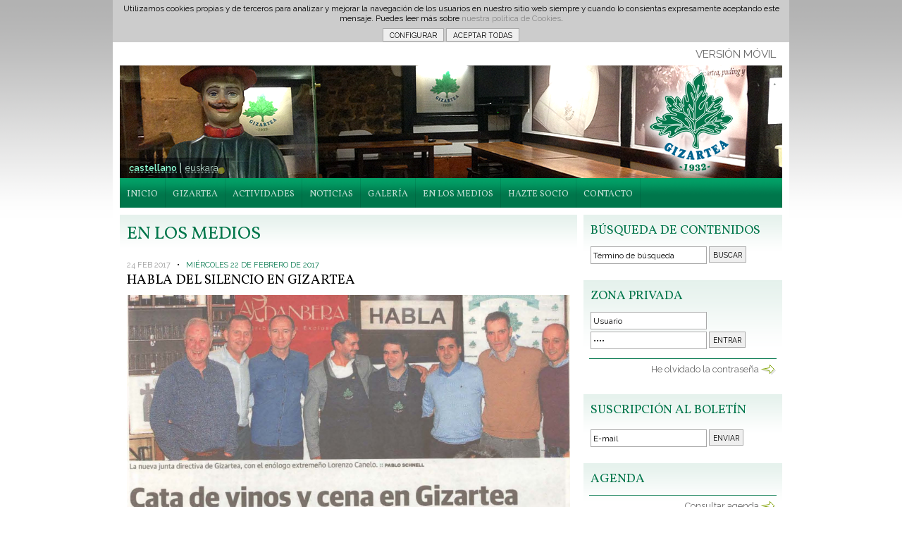

--- FILE ---
content_type: text/html; charset=UTF-8
request_url: https://gizartea.org/nodo.php?ID=1788
body_size: 39283
content:



<!DOCTYPE html PUBLIC "-//W3C//DTD XHTML 1.0 Transitional//EN" "http://www.w3.org/TR/xhtml1/DTD/xhtml1-transitional.dtd">
<html xmlns="http://www.w3.org/1999/xhtml" xml:lang="es" lang="es">
<head>

    <title>SOCIEDAD GIZARTEA: EN LOS MEDIOS</title>

    <meta http-equiv="Content-Type" content="application/xhtml+xml; charset=iso-8859-15" />
    <meta name="Keywords" content="GIZARTEA, Sociedad Gastron�mica, Elkarte Gastronomikoa" />
    <meta name="revisit-after" content="5 Days" />
    <meta name="revisit" content="5 days" />
    <meta name="robot" content="Index,Follow" />
    <meta name="robots" content="All" />

    <!-- METAS FACEBOOK -->
    
    <meta content="https://www.gizartea.org/cms_web/foto_din/documentos/Habla-del-Silencio-en-Gizartea.jpg" property="og:image" />

    <!--

    -->

    <!-- CSS -->
    <!-- ADAPTARSE -->
            	    		<link rel="stylesheet" href="css/pantalla.css" type="text/css" media="screen" />
    	                <link rel="stylesheet" href="css/cookies.css" type="text/css" media="screen" />
    <link rel="stylesheet" href="css/imprimir.css" type="text/css" media="print" />
    <meta name="viewport" content="width=device-width">
    <!--[if lt IE 9]>
    <link rel="stylesheet" type="text/css" media="all" href="css/explorer.css"/>
    <![endif]-->


    <!-- FUENTES -->
    <link href='https://fonts.googleapis.com/css?family=Gabriela|Raleway:400,100,200,300,500,600,700,900|Vollkorn:400italic,700italic,400,700' rel='stylesheet' type='text/css'>

    <!-- FAVICON -->
    <link rel="shortcut icon" href="favicon.ico">

</head>



<body>

	<script type="text/javascript" src="scripts/jquery-1.8.2.min.js"></script>
<script type="text/javascript">

    // Se ejecuta cuando DOM esta cargado
    $(document).ready(function () {	

        // MENU MOVIL DESPLEGABLE
        $('.boton_desplegable').click(
            // MOUSE OVER
            function () {
                // ENTRA
                //$('.ocultable').slideDown(500);
                $('.ocultable').slideToggle(500);
            }
        );

        // MENU PRINCIPAL
        $('.navegacion li').hover(
            // MOUSE OVER
            function () {
                // ENTRA
                //$('div', this).fadeIn(500);
                //$('ul', this).fadeIn(500);
                //$('ul', this).slideToggle(500); // Hace lo contrario de lo que est�: Si no est� visible (display:none) hace slideDown para mostrarlo; Si est� visible hace slideUp para ocultarlo;
                $('div', this).stop(true).slideDown(500);
                $('ul', this).stop(true).slideDown(500);
            }, 
            // MOUSE OUT
            function () {
                // SALE
                //$('div', this).fadeOut(200);
                //$('ul', this).fadeOut(200);
                $('div', this).stop(true).slideUp(20);
                $('ul', this).stop(true).slideUp(20);
            }
        );


        // CALENDARIO AGENDA
        $('#agenda_item').hover(
            // MOUSE OVER
            function () {
                // ENTRA
                $('#cuerpoagenda', this).stop(true).slideDown(500);
                $('#cuerpoagenda_expandido', this).stop(true).slideDown(500);
            }, 
            // MOUSE OUT
            function () {
                // SALE
                $('#cuerpoagenda', this).stop(true).slideUp(100);
                $('#cuerpoagenda_expandido', this).stop(true).slideUp(100);
            }
        );


        // LISTA DE COMENTARIOS
        //$('#total_comentarios').click(
        $('p.vercomentarios').click(
            // MOUSE OVER
            function () {
                // ENTRA
                $('#comentarios').slideToggle(500);
            }, 
            // MOUSE OUT
            function () {
                // SALE
                $('#comentarios').slideToggle(200);
            }
        );


		// NAVEGACION ENTRE FOTOS DE LA MISMA GALERIA
				// FIN NAVEGACION ENTRE FOTOS DE LA MISMA GALERIA


        // Mostrar MENSAJE ocultar BOTON de formulario CONTACTO
        $(".boton_contacto").click(function(event){
            $(".boton_contacto").hide();
            $(".mensaje_procesando").show();	
        });


        // SESSION ACEPTA TODAS COOKIES
        $("#aceptar_todas_cookies").click(function(e) {
            var id = e.target.id;
            if (id != 'enlace_cookie') {
                var expires = new Date();
                expires.setTime(expires.getTime() + 31536000000);
                document.cookie = "acepta_cookies_gizartea=todas; expires=" + expires.toUTCString(); + "; path=/";
                $('#cookies').slideUp(500);
                location.reload();
            }
        });

        // CONFIGURACION COOKIES

        // HACER VISIBLE DETALLE
        $('#configurar_cookies').click(
            function() {
                document.cookie = "_ga=; domain=.gizartea.org; expires=Thu, 01 Jan 1970 00:00:00 UTC; path=/;";
                document.cookie = "_gat=; domain=.gizartea.org; expires=Thu, 01 Jan 1970 00:00:00 UTC; path=/;";
                document.cookie = "_gid=; domain=.gizartea.org; expires=Thu, 01 Jan 1970 00:00:00 UTC; path=/;";
                document.cookie = "_fbp=; domain=.gizartea.org; expires=Thu, 01 Jan 1970 00:00:00 UTC; path=/;";

                document.cookie = "VISITOR_INFO1_LIVE=; domain=.youtube.com; expires=Thu, 01 Jan 1970 00:00:00 UTC; path=/;";
                document.cookie = "YSC=; domain=.youtube.com; expires=Thu, 01 Jan 1970 00:00:00 UTC; path=/;";

                document.cookie = "CONSENT=; domain=.google.com; expires=Thu, 01 Jan 1970 00:00:00 UTC; path=/;";
                document.cookie = "NID=; domain=.google.com; expires=Thu, 01 Jan 1970 00:00:00 UTC; path=/;";
                document.cookie = "1P_JAR=; domain=.google.com; expires=Thu, 01 Jan 1970 00:00:00 UTC; path=/;";
                document.cookie = "ANID=; domain=.google.com; expires=Thu, 01 Jan 1970 00:00:00 UTC; path=/;";
                document.cookie = "DV=; domain=www.google.com; expires=Thu, 01 Jan 1970 00:00:00 UTC; path=/;";

                $('#fondo_conf_cookies').fadeToggle(200);
                $('body').toggleClass('fijo');
            }
        );

        // HACER VISIBLE INFO NECESARIAS
        $('#mas_info_necesarias').click(
            function() {
                $('#info_basicas').fadeToggle(200);
            }
        );

        // HACER VISIBLE INFO ANALITICAS
        $('#mas_info_analiticas').click(
            function() {
                $('#info_analiticas').fadeToggle(200);
            }
        );

        // HACER VISIBLE INFO PUBLICIDAD
        $('#mas_info_publicidad').click(
            function() {
                $('#info_publicidad').fadeToggle(200);
            }
        );

        $("#aceptar_selecc_cookies").click(function() {

            var expires = new Date();
            expires.setTime(expires.getTime() + 31536000000);

            var valor_op_analitica = $('#op_analitica').prop('checked');
            var valor_op_publicidad = $('#op_publicidad').prop('checked');

            if (valor_op_analitica == true || valor_op_publicidad == true) {

                var valor_cookie = 'acepta_cookies_gizartea=todas; expires=';

                if (valor_op_analitica == true && valor_op_publicidad == false) {
                    valor_cookie = 'acepta_cookies_gizartea=analitica; expires=';
                }

                if (valor_op_analitica == false && valor_op_publicidad == true) {
                    valor_cookie = 'acepta_cookies_gizartea=publicidad; expires=';
                }

                document.cookie = "_ga=; domain=.gizartea.org; expires=Thu, 01 Jan 1970 00:00:00 UTC; path=/;";
                document.cookie = "_gat=; domain=.gizartea.org; expires=Thu, 01 Jan 1970 00:00:00 UTC; path=/;";
                document.cookie = "_gid=; domain=.gizartea.org; expires=Thu, 01 Jan 1970 00:00:00 UTC; path=/;";
                document.cookie = "_fbp=; domain=.gizartea.org; expires=Thu, 01 Jan 1970 00:00:00 UTC; path=/;";

                document.cookie = "VISITOR_INFO1_LIVE=; domain=.youtube.com; expires=Thu, 01 Jan 1970 00:00:00 UTC; path=/;";
                document.cookie = "YSC=; domain=.youtube.com; expires=Thu, 01 Jan 1970 00:00:00 UTC; path=/;";

                document.cookie = "CONSENT=; domain=.google.com; expires=Thu, 01 Jan 1970 00:00:00 UTC; path=/;";
                document.cookie = "NID=; domain=.google.com; expires=Thu, 01 Jan 1970 00:00:00 UTC; path=/;";
                document.cookie = "1P_JAR=; domain=.google.com; expires=Thu, 01 Jan 1970 00:00:00 UTC; path=/;";
                document.cookie = "ANID=; domain=.google.com; expires=Thu, 01 Jan 1970 00:00:00 UTC; path=/;";
                document.cookie = "DV=; domain=www.google.com; expires=Thu, 01 Jan 1970 00:00:00 UTC; path=/;";

                document.cookie = valor_cookie + expires.toUTCString(); + "; path=/";

            } else {

                document.cookie = "acepta_cookies_gizartea=basicas; expires=" + expires.toUTCString(); + "; path=/";

            }

            $('#cookies').slideUp(500);
            $('#fondo_conf_cookies').fadeToggle(200);
            $('body').removeClass('fijo');
            location.reload();

        });
	
    });

</script>


<script type="text/javascript">

    // Se ejecuta cuando DOM esta cargado
    $(document).ready(function () {	

        // SELECCION TIPO-NODO (en BUSQUEDA GENERAL)
        
    });

</script>


<script type="text/javascript"> 

	<!--
	var ventana_flotante

	function AbrirVentana(theURL,winName,features) { //v2.0
		ventana_flotante = window.open(theURL,winName,features);
	}

	function mostrar_capa() { 
		var i,p,v,obj,args=mostrar_capa.arguments;
		for (i=0; i<(args.length-2); i+=3) 
		with (document) if (getElementById && ((obj=getElementById(args[i]))!=null)) { v=args[i+2];
		if (obj.style) { obj=obj.style; v=(v=='show')?'visible':(v=='hide')?'hidden':v; }
		obj.visibility=v; }
	}

	function salir() {  
		ventana_flotante = window.open('cms_web/kudeatu/desconectarsin.php','administrar','scrollbars=no,resizable=no,width=1,height=1');
        ventana_flotante.close();
	}
	//-->

</script>


<div id="fb-root"></div>
<script>(function(d, s, id) {
  var js, fjs = d.getElementsByTagName(s)[0];
  if (d.getElementById(id)) return;
  js = d.createElement(s); js.id = id;
  js.src = "//connect.facebook.net/es_ES/all.js#xfbml=1";
  fjs.parentNode.insertBefore(js, fjs);
}(document, 'script', 'facebook-jssdk'));</script>
	<!-- PRINCIPAL -->
	<div id="principal">

		<!-- VENTANA CONF COOKIES -->
<!-- VENTANA CONFIGURACION COOKIES --> 
<div id="fondo_conf_cookies">
		
	<div id="conf_cookies">

		<div id="cont_conf_cookies">

			<p class="titu_conf">CONFIGURACI&Oacute;N DE COOKIES</p>

						<form id="formconfcookies" name="formconfcookies" method="post" action="" style="text-align:center;">

				<p class="texto_conf">Esta p&aacute;gina web utiliza cookies para ayudar a analizar el uso que hacen los usuarios del Sitio Web y optimizar su uso as&iacute; como cookies necesarias para el correcto funcionamiento del Sitio Web.</p>

				<hr>

				<!-- COOKIES NECESARIAS -->
				<p class="titu_conf texto_conf">Cookies necesarias</p>

				<p class="texto_conf">Se trata de cookies propias que al ser necesarias para el normal funcionamiento del Sitio Web siempre se almacenan.</p>

				<p id="mas_info_necesarias" class="texto_conf"><a href="javascript:void(0)"><strong>+ informaci&oacute;n</strong></a></p>

				<div id="info_basicas">

					<table class="tabla_info_cookie">
						<tr class="cabe_tabla_info_cookie">
							<td valign="top">Cookie</td>
							<td valign="top">Duraci&oacute;n</td>
							<td valign="top">Funci&oacute;n</td>
						</tr>
						<tr>
							<td valign="top">PHPSESSID</td>
							<td valign="top">sesi&oacute;n</td>
							<td valign="top">Tiene como funci&oacute;n almacenar temporalmente informaci&oacute;n necesaria, como el idioma o identificarte al loguearte en el &aacute;rea privada.</td>
						</tr>
						<tr>
							<td valign="top">acepta_cookies_gizartea</td>
							<td valign="top">1 a&ntilde;o</td>
							<td valign="top">Tiene como funci&oacute;n almacenar la aceptaci&oacute;n de las cookies, as&iacute; como recoger esta configuraci&oacute;n.</td>
						</tr>
					</table>

				</div>

				<fieldset>
					<input type="checkbox" name="op_basicas" id="op_basicas" checked readonly="readonly" onclick="javascript: return false;">
					<br />
					<label for="op_basicas" class="label_conf" style="font-size:80%">
	            	Acepto las cookies b&aacute;sicas (es necesario)	        		</label>
				</fieldset>

				<hr>

				<!-- COOKIES DE ANALITICA -->
				<p class="titu_conf texto_conf">Cookies de anal&iacute;tica</p>

				<p class="texto_conf">Utilizamos cookies de terceros para analizar el uso que haces de nuestro Sitio Web. La informaci&oacute;n se recoge de forma an&oacute;nima. Al no ser necesarias para el funcionamiento del Sitio Web puedes optar por no aceptarlas.</p>

				<p id="mas_info_analiticas" class="texto_conf"><a href="javascript:void(0)"><strong>+ informaci&oacute;n</strong></a></p>

				<div id="info_analiticas">

					<table class="tabla_info_cookie">
						<tr class="cabe_tabla_info_cookie">
							<td valign="top">Cookie</td>
							<td valign="top">Duraci&oacute;n</td>
							<td valign="top">Funci&oacute;n</td>
						</tr>
						<tr>
							<td valign="top">_ga</td>
							<td valign="top">2 a&ntilde;os</td>
							<td valign="top">Su funci&oacute;n es distinguir a los usuarios.</td>
						</tr>
						<tr>
							<td valign="top">_gat</td>
							<td valign="top">1 minuto</td>
							<td valign="top">Su funci&oacute;n es limitar el porcentaje de solicitudes.</td>
						</tr>
						<tr>
							<td valign="top">_gid</td>
							<td valign="top">24 horas</td>
							<td valign="top">Su funci&oacute;n es distinguir a los usuarios.</td>
						</tr>
					</table>

				</div>

				<fieldset>
					<input type="checkbox" name="op_analitica" id="op_analitica" checked>
					<br />
					<label for="op_analitica" class="label_conf" style="font-size:80%">
	        	   	Acepto las cookies de anal&iacute;tica	       			</label>
				</fieldset>

				<hr>

				<!-- COOKIES DE PUBILICIDAD -->
				<p class="titu_conf texto_conf">Cookies de publicidad</p>

				<p class="texto_conf">Utilizamos Google Maps para mostrar el mapa de ubicaci&oacute;n de Gizartea. La utilizaci&oacute;n de Google Maps genera diferentes cookies que se utilizan para mostrarte contenidos que puedan ser de tu inter&eacute;s.</p>

				<p id="mas_info_publicidad" class="texto_conf"><a href="javascript:void(0)"><strong>+ informaci&oacute;n</strong></a></p>

				<div id="info_publicidad">

					<table class="tabla_info_cookie">
						<tr class="cabe_tabla_info_cookie">
							<td valign="top">Cookie</td>
							<td valign="top">Duraci&oacute;n</td>
							<td valign="top">Funci&oacute;n</td>
						</tr>
						<tr>
							<td valign="top">CONSENT</td>
							<td valign="top">Permanente</td>
							<td valign="top">Su funci&oacute;n es recoger la aceptaci&oacute;n de cookies de Google.</td>
						</tr>
						<tr>
							<td valign="top">NID</td>
							<td valign="top">6 meses</td>
							<td valign="top">Su funci&oacute;n es recoger la visualizaci&oacute;n de los mapas.</td>
						</tr>
						<tr>
							<td valign="top">ANID</td>
							<td valign="top">1 a&ntilde;o</td>
							<td valign="top">Su funci&oacute;n es medir el rendimiento de la publicidad.</td>
						</tr>
						<tr>
							<td valign="top">1P_JAR</td>
							<td valign="top">15 d&iacute;as</td>
							<td valign="top">Su funci&oacute;n es seleccionar la publicidad a mostrar.</td>
						</tr>
						<tr>
							<td valign="top">DV</td>
							<td valign="top">24 horas</td>
							<td valign="top">Su funci&oacute;n es recoger informaci&oacute;n sobre la navegaci&oacute;n.</td>
						</tr>
					</table>

				</div>

				<fieldset>
					<input type="checkbox" name="op_publicidad" id="op_publicidad" checked>
					<br />
					<label for="op_publicidad" class="label_conf" style="font-size:80%">
            		Acepto las cookies de publicidad        			</label>
				</fieldset>
				
				<hr>

				<div id="los_botones_cookies_float">
					<input class="boton_cookies boton_redondeado_verde" type="reset" name="aceptar_selecc_cookies" id="aceptar_selecc_cookies" value="ACEPTAR SELECCI&Oacute;N" style="margin-bottom:20px"/>
				</div>

			</form>
							
			
		</div>

	</div>

</div>
<!-- FIN VENTANA CONFIGURACION COOKIES -->
         
		<div id="cookies">
		<!-- AVISO COOKIES -->

			Utilizamos cookies propias y de terceros para analizar y mejorar la navegación de los usuarios en nuestro sitio web siempre y cuando lo consientas expresamente aceptando este mensaje. Puedes leer más sobre <a href='nodo.php?ID=2376' id='enlace_cookie'>nuestra política de Cookies</a>.
            <form id="formcookies" name="formcookies" method="post" action="">

				<input class="boton_cookies boton_redondeado" type="reset" name="configurar_cookies" id="configurar_cookies" value=" CONFIGURAR " />
				<input class="boton_cookies boton_redondeado_verde" type="reset" name="aceptar_todas_cookies" id="aceptar_todas_cookies" value=" ACEPTAR TODAS " />

			</form>

		<!-- Fin AVISO COOKIES -->
		</div> 

		<div class="clear"></div>
		 

		<div id="ayuda">
		<!-- AYUDA -->

			<ul>
				<li><a href="#aindice" accesskey="a">Ir al &iacute;ndice principal de contenidos</a></li>
				<li><a href="#asubindice" accesskey="b">Ir al sub&iacute;ndice de contenidos</a></li>
				<li><a href="#acontenido" accesskey="e">Ir a los contenidos</a></li>
			</ul>

		<!-- Fin AYUDA -->
		</div>
		<!-- VER COMPLETA -->
		<div id="vercompleta">

			<p><a href="ver_completa.php">VERSIÓN COMPLETA</a></p>

		</div>
		<!-- FIN VER COMPLETA -->

		<!-- VER MOVIL -->
		<div id="vermovil">

			<p><a href="ver_movil.php">VERSIÓN MÓVIL</a></p>

		</div>
		<!-- FIN VER MOVIL -->

		<!-- CABECERA --> 
		<div id="cabecera">

			<a href="https://www.gizartea.org/index.php?lang=1"><img src="images/logo_cabecera.png" alt="GIZARTEA" name="logo_cabecera" id="logo_cabecera" title="GIZARTEA: Ir al inicio" /></a>

			<h1 class="invisible">SOCIEDAD GIZARTEA</h1>

						<!-- IDIOMAS -->
			<ul id="idiomas">
				<li class="idioma_elegido"><a href="?lang=1&ID=1788" lang="es"><abbr title="castellano">castellano</abbr></a></li>
				<li class="idioma_ultimo"><a href="?lang=2&ID=1788" lang="eu"><abbr title="euskara">euskara</abbr></a></li>
				<!--<li class="idioma_ultimo"><a href="rss_es.php" title="Really Simple Syndication"><img src="images/icono_RSS.png" alt="Really Simple Syndication" />RSS</a></li>-->
			</ul>
			<!-- FIN IDIOMAS -->
			
						

			<a name="aindice" id="aindice"></a>


			<!-- MENU PRINCIPAL -->
			<h2 class="invisible">&Iacute;ndice general:</h2>

			
			
				
				<!-- MENU/SUBMENUS MONITOR -->
				<ul id="menu" class="navegacion">

																	<li><a href="http://www.gizartea.org/index.php?lang=1" target="_self">INICIO</a>
																				</li>
																	<li><a href="nodo.php?ID=13" target="_self">GIZARTEA</a>
																					<div id="flecha_menu"></div>
							<ul id="submenu">
																	                    				<li><a href="nodo.php?ID=13" target="_self">HISTORIA</a></li>
																	                    				<li><a href="nodo.php?ID=199" target="_self">LA SOCIEDAD</a></li>
																	                    				<li><a href="nodo.php?ID=19" target="_self">HIMNO</a></li>
																	                    				<li><a href="nodo.php?ID=207" target="_self">NUESTRA BODEGA</a></li>
																	                    				<li><a href="nodo.php?ID=110" target="_self">JUNTA DIRECTIVA</a></li>
																	                    				<li><a href="nodo.php?ID=73" target="_self">LOCALIZACIÓN</a></li>
															</ul>
													</li>
																	<li><a href="nodo.php?ID=215" target="_self">ACTIVIDADES</a>
																					<div id="flecha_menu"></div>
							<ul id="submenu">
																	                    				<li><a href="nodo.php?ID=215" target="_self">TAMBORRADA 20 DE ENERO</a></li>
																	                    				<li><a href="nodo.php?ID=183" target="_self">CAMPEONATO DE MUS</a></li>
																	                    				<li><a href="nodo.php?ID=181" target="_self">CATAS DE VINO</a></li>
																	                    				<li><a href="nodo.php?ID=211" target="_self">BARRIKOTE EN GIZARTEA</a></li>
																	                    				<li><a href="http://www.gizartea.org/nodo.php?ID=654" target="_self">NOCHE DE LA CERVEZA</a></li>
																	                    				<li><a href="nodo.php?ID=213" target="_self">ALUBIADA DÍA SAN MARTÍN</a></li>
															</ul>
													</li>
																	<li><a href="contenidos.php?tipo=2" target="_self">NOTICIAS</a>
																				</li>
																	<li><a href="contenidos.php?tipo=6" target="_self">GALERÍA</a>
																				</li>
																	<li><a href="contenidos.php?tipo=3&amp;Tipodedocumento=7" target="_self">EN LOS MEDIOS</a>
																				</li>
																	<li><a href="nodo.php?ID=142" target="_self">HAZTE SOCIO</a>
																				</li>
																	<li><a href="contacto.php" target="_self">CONTACTO</a>
																				</li>
					
				</ul>
				<!-- FIN MENU/SUBMENUS MONITOR -->

				<!-- MENU/SUBMENUS MOVIL -->
				<div id="capa_menu_movil">

					<!-- MENU MOVIL -->
					<ul id="menu_movil">

																																<a href="http://www.gizartea.org/index.php?lang=1#el_contenido2"  target="_self">
							<li class="ocultable">INICIO</li>
							</a>
																										<a href="nodo.php?ID=13#el_contenido2"  target="_self">
							<li class="ocultable">GIZARTEA</li>
							</a>
																										<a href="nodo.php?ID=215#el_contenido2"  target="_self">
							<li class="ocultable">ACTIVIDADES</li>
							</a>
																										<a href="contenidos.php?tipo=2#el_contenido2"  target="_self">
							<li class="ocultable">NOTICIAS</li>
							</a>
																										<a href="contenidos.php?tipo=6#el_contenido2"  target="_self">
							<li class="ocultable">GALERÍA</li>
							</a>
																										<a href="contenidos.php?tipo=3&amp;Tipodedocumento=7#el_contenido2"  target="_self">
							<li class="ocultable">EN LOS MEDIOS</li>
							</a>
																										<a href="nodo.php?ID=142#el_contenido2"  target="_self">
							<li class="ocultable">HAZTE SOCIO</li>
							</a>
																										<a href="contacto.php#el_contenido2"  target="_self">
							<li class="ocultable">CONTACTO</li>
							</a>
												
						<!-- SUBMENU MOVIL -->
												
							
							
						
							
							
						
							
							
						
							
							
						
							
							
						
							
							
						
							
							
						
							
							
												<!-- FIN SUBMENU MOVIL -->

						<!-- BOTON MENU DESPLEGABLE -->
						<a href="javascript:;" title="Mostrar/Ocultar menú"><li class="boton_desplegable"> <span class="invisible">MOSTRAR/OCULTAR MENÚ</span></li></a>
						<!-- FIN BOTON MENU DESPLEGABLE -->

					</ul>
					<!-- FIN MENU MOVIL -->

				</div>
				<!-- FIN MENU/SUBMENUS MOVIL -->

			 
			<!--FIN MENU PRINCIPAL-->

		</div>
		<!-- CABECERA --> 

		<div class="clear"></div>
		<!-- CONTENIDO -->
		<div id="contenido">

			<!-- INDICE -->
			<div id="indice">

				<h2 class="invisible">ÍNDICE</h2>

				<!-- BUSQUEDA DE CONTENIDOS -->
				<div id="indice_item">

					<h3>BÚSQUEDA DE CONTENIDOS</h3>

					<form name="indice_buscador" id="indice_buscador" method="get" action="contenidos.php">
					<fieldset>

						<legend class="invisible">Introduce un t&eacute;rmino de b&uacute;squeda y pulsa &quot;BUSCAR&quot;:</legend>

						<label for="quetermino"><span class="invisible">Término de búsqueda</span>
						<input id="quetermino" name="quetermino" type="text" value="Término de búsqueda" onclick="if (this.value == 'Término de búsqueda') { this.value = ''; }" onBlur="if(this.value == '') { this.value = 'Término de búsqueda'; }" title="Término de búsqueda" />
						</label>

						<input type="hidden" name="lang" id="lang" value="1" />
						<input type="hidden" name="sibuscar" id="sibuscar" value="si" />

						<label for="buscar">
						<input class="form_boton" name="buscar" type="submit" id="buscar" value="BUSCAR" title="BUSCAR" alt="BUSCAR" />
						</label>

					</fieldset>
					</form>

				</div>
				<!-- FIN BUSQUEDA DE CONTENIDOS -->

				<!-- ZONA PRIVADA -->
								<div id="indice_item">

					<h3>ZONA PRIVADA</h3>

					<form name="zona_privada" id="zona_privada" method="post" action="acciones/conectar.php">
					<fieldset>

						<legend class="invisible">Introduce tus datos de usuario y pulsa &quot;ENTRAR&quot;:</legend>

						<label for="usuario"><span class="invisible">Usuario</span>
						<input id="usuario" name="usuario" type="text" value="Usuario" onClick="if (this.value == 'Usuario') { this.value = ''; }" onBlur="if(this.value == '') { this.value = 'Usuario'; }" title="Usuario" />
						</label>

						<label for="password"><span class="invisible">Contraseña</span>
						<input id="password" name="password" type="password" value="1111" onClick="if (this.value == '1111') { this.value = ''; }" onBlur="if(this.value == '') { this.value = '1111'; }" title="Contraseña" />
						</label>

						<input name="site" id="site" type="hidden" value="1" />
						<input name="lang" id="lang" type="hidden" value="1" />
						<input name="privado" type="hidden" id="privado" value="1" />

						<label for="entrar">
						<input class="form_boton" name="entrar" type="submit" id="entrar" value="ENTRAR" title="ENTRAR" alt="ENTRAR" />
						</label>

						
						
					</fieldset>
					</form>

					<!-- PIE AGENDA -->
					<div id="pieagenda">

						<div id="pieagendauno"></div>

						<div id="pieagendados"><a class="vertodo flecha_enlace" href="recuperar_password.php?lang=1">He olvidado la contraseña</a></div>

						<div id="pieagendatres"></div>

					</div>
					<!-- FIN PIE AGENDA -->

				</div>
				
								<!-- FIN ZONA PRIVADA -->

				<!-- SUSCRIPCION AL BOLETIN -->
				<div id="indice_item" class="suscripcion_item">

					<h3>SUSCRIPCIÓN AL BOLETÍN</h3>

					<form name="boletin" id="boletin" method="post" action="acciones/recogersuscripcion.php">
					<fieldset>

						<legend class="invisible">Introduce tu e-mail y pulsa &quot;ENVIAR&quot;:</legend>

																		
						<div class="clear5"></div>

						<label for="email"><span class="invisible">E-mail</span>
						<input id="email" name="email" type="text" value="E-mail" onClick="if (this.value == 'E-mail') { this.value = ''; }" onBlur="if(this.value == '') { this.value = 'E-mail'; }" title="E-mail" />
						</label>

						<input type="hidden" name="lang" id="lang" value="1">
						<input type="hidden" name="site" id="site" value="1" />
						<input type="hidden" name="suscripcion" id="suscripcion" value="suscripcion" />
												<input type="hidden" name="url" id="url" value="/nodo.php?ID=1788" />

						<label for="enviaremail">
						<input class="form_boton" name="enviaremail" type="submit" id="enviaremail" value="ENVIAR" title="ENVIAR" alt="ENVIAR" />
						</label>

					</fieldset>
					</form>

				</div>
				<!-- FIN SUSCRIPCION AL BOLETIN -->

                				<!-- AGENDA -->
				<div id="agenda_item">

					<h3>AGENDA</h3>

					
					<!-- CUERPO AGENDA -->
					<div id="cuerpoagenda">

						<div id="cuerpoagendauno">&nbsp;</div>

						<div id="cuerpoagendados">

							<table border="0" cellspacing="0" cellpadding="0" summary="AGENDA">
							<caption class="invisible">Calendario</caption>
								<tr>
									<td id="agendatras"><a href="?lang=1&ID=1788&mescalen=12&anocalen=2025" title="Ver agenda de DICIEMBRE"><<<span class="invisible"> Anterior</span></a></td>
									<td id="mes1" colspan="5"><a href="contenidos.php?lang=1&tipo=4&dia=--&mes=01&ano=2026&diacalen=--&mescalen=01&anocalen=2026" title="ENERO 2026">Enero</a></td>
									<td id="agendadelante"><a href="?lang=1&ID=1788&mescalen=2&anocalen=2026" title="Ver agenda de FEBRERO"><span class="invisible">Siguiente </span>>></a></td>
								</tr>
								<tr>
									<th>L</th>
									<th>M</th>
									<th>X</th>
									<th>J</th>
									<th>V</th>
									<th>S</th>
									<th>D</th>
								</tr>
								<tr>

									
										 
											<td class="dia">&nbsp;</td>
										
										
										 

																				
									
										 
											<td class="dia">&nbsp;</td>
										
										
										 

																				
									
										 
											<td class="dia">&nbsp;</td>
										
										
										 

																				
									
										
										
											
																							<td class="dia">1</td>
											
											
											
										 

																				
									
										
										
											
																							<td class="dia">2</td>
											
											
											
										 

																				
									
										
										
											
																							<td class="dia">3</td>
											
											
											
										 

																				
									
										
										
											
																							<td class="diafestivo">4</td>
											
											
											
																				</tr><tr>
										 

																				
									
										
										
											
																							<td class="dia">5</td>
											
											
											
										 

																				
									
										
										
											
																							<td class="dia">6</td>
											
											
											
										 

																				
									
										
										
											
																							<td class="dia">7</td>
											
											
											
										 

																				
									
										
										
											
																							<td class="dia">8</td>
											
											
											
										 

																				
									
										
										
											
																							<td class="dia">9</td>
											
											
											
										 

																				
									
										
										
											
																							<td class="dia">10</td>
											
											
											
										 

																				
									
										
										
											
																							<td class="diafestivo">11</td>
											
											
											
																				</tr><tr>
										 

																				
									
										
										
											
																							<td class="dia">12</td>
											
											
											
										 

																				
									
										
										
											
																							<td class="dia">13</td>
											
											
											
										 

																				
									
										
										
											
																							<td class="dia">14</td>
											
											
											
										 

																				
									
										
										
											
																							<td class="dia">15</td>
											
											
											
										 

																				
									
										
										
											
																							<td class="dia">16</td>
											
											
											
										 

																				
									
										
										
											
																							<td class="dia">17</td>
											
											
											
										 

																				
									
										
										
											
																							<td class="diafestivo">18</td>
											
											
											
																				</tr><tr>
										 

																				
									
										
										
											
																							<td class="dia">19</td>
											
											
											
										 

																				
									
										
										
											
																							<td class="dia">20</td>
											
											
											
										 

																				
									
										
										
											
																							<td class="dia">21</td>
											
											
											
										 

																				
									
										
										
											
																							<td class="dia">22</td>
											
											
											
										 

																				
									
										
										
											
																							<td class="dia">23</td>
											
											
											
										 

																				
									
										
										
											
																							<td class="dia">24</td>
											
											
											
										 

																				
									
										
										
											
																							<td class="diafestivo">25</td>
											
											
											
																				</tr><tr>
										 

																				
									
										
										
											
																							<td class="dia">26</td>
											
											
											
										 

																				
									
										
										
											
																							<td class="dia">27</td>
											
											
											
										 

																				
									
										
										
											
																							<td class="dia">28</td>
											
											
											
										 

																				
									
										
										
											
																							<td class="dia">29</td>
											
											
											
										 

																				
									
										
										
											
																							<td class="dia">30</td>
											
											
											
										 

																				
									
										
										
											
																							<td class="dia">31</td>
											
											
											
										 

																				
									
								</tr>
							</table>

						</div>

						<div id="cuerpoagendatres">&nbsp;</div>

					</div>
					<!-- FIN CUERPO AGENDA -->

					<!-- PIE AGENDA -->
					<div id="pieagenda">

						<div id="pieagendauno"></div>

						<div id="pieagendados"><a class="vertodo flecha_enlace" href="contenidos.php?lang=1&tipo=4">Consultar agenda</a></div>

						<div id="pieagendatres"></div>

					</div>
					<!-- FIN PIE AGENDA -->

				</div>
				<!-- FIN AGENDA -->

				
								<!-- BANNERS -->
				<div id="indice_item" class="banner_item">

					<h3 class="invisible">BANNERS</h3>

					
												
														<a href="http://www.gizartea.org/tamborrada/index.php?lang=1" title="Tamborrada (se abre en ventana nueva)" target="_nueva2">
							
							<img class="foto_banner" src="cms_web/foto_din/banners/image_1_1_1_1.jpg" alt="Tamborrada de Gizartea"/>

														</a>
							
						
					
												
														<a href="http://www.gizartea.org/nodo.php?ID=19 " title="Himno (se abre en ventana nueva)" target="_nueva2">
							
							<img class="foto_banner" src="cms_web/foto_din/banners/himno_1.jpg" alt=""/>

														</a>
							
						
					
				</div>
				<!-- FIN BANNERS -->
				
			</div>	
			<!-- INDICE -->
			<a name="el_contenido" id="el_contenido"></a>

			<!-- PAGINA -->
			<div id="pagina">

				<a name="el_contenido2" id="el_contenido2"></a>

				<h2 class="titulo_pagina">EN LOS MEDIOS</h2>

				
				
					<div class="item">

						

							<div class="entresaca_item">
																							<span class="fecha_item">24 FEB 2017</span>
																								&nbsp;&nbsp;<strong>&#8226;</strong>&nbsp;&nbsp;
																                                								<span class="categoria_item">MIÉRCOLES 22 DE FEBRERO DE 2017</span>
																													</div>

						
						                            							<h4 class="titu_item">HABLA DEL SILENCIO EN GIZARTEA</h4>
						                        
						
                        <div class="clear"></div>

						
												<div id="fotos">

							
								<img src="cms_web/foto_din/documentos/Habla-del-Silencio-en-Gizartea.jpg" alt="" name="producto" id="producto" class="foto_contenido"/>

								
							
							
						</div>
						
						<div id="descripcion_contenido">
													</div>

												<div id="documentacion">

                            							<h3 class="titu_apartado_ficha">DOCUMENTACIÓN</h3>

							<ul id="lista_documentos">
																<li class="enlace_doc"><a href="cms_web/doc_din/documentos/Habla-del-Silencio-en-Gizartea.pdf" target="_nueva">El Diario Vasco 24 de febrero (PDF)</a></li>
															</ul>

						</div>
						
					</div>

					
				
								<div id="volver_item">
					<a class="enlace_back" href="javascript:history.go(-1);" title="VOLVER">VOLVER</a>
				</div>
				
			</div>
			<!-- FIN PAGINA -->

			<div class="clear"></div>

		</div>
		<!-- FIN CONTENIDO -->

		<div class="clear"></div>

		<!-- PIE -->
		<div id="pie">

			<a href="index.php"><img src="images/logo_pie.png" alt="GIZARTEA" name="logo_pie" id="logo_pie" title="GIZARTEA: Ir al inicio" /></a>

			<ul class="menu_pie fondo_cuchara">
				<li><a href="nodo.php?ID=76">Aviso legal</a></li>
				<li><a href="nodo.php?ID=77">Política de privacidad</a></li>
				<li><a href="nodo.php?ID=2376">Cookies</a></li>
			</ul>

			<ul class="menu_pie fondo_cuchillo">
				<li><a href="contacto.php">Contacto</a></li>
				<li><a href="nodo.php?ID=73">Localización</a></li>
				<li>&nbsp;</li>
			</ul>

			<ul class="menu_pie fondo_tenedor">
				<li><a href="contenidos.php?tipo=2">Noticias</a></li>
                <li><a href="contenidos.php?tipo=6">Galería</a></li>
				<li><a href="contenidos.php?tipo=3">Docuteca</a></li>
			</ul>

		</div>	
		<!-- FIN PIE -->
        
        <div id="firma">
                <p><a href="http://www.typo90.es" target="_blank">WEB DESARROLLADA POR TYPO 90</a></p>
                
                </div>
	</div>
	<!-- FIN PRINCIPAL -->

</body>

</html>

--- FILE ---
content_type: text/css
request_url: https://gizartea.org/css/escritorio_enero2022.css
body_size: 36063
content:
/*.................................. BODY ...........................*/
body {
	font-size:80%;
	font-family:Raleway,"Trebuchet MS",Arial,Helvetica,sans-serif;
	padding:0;
	margin:0;
	color:#000000;
	/*background:#ffffff url(imagescss/fondo_body.png) no-repeat;
	background-position: center top;
    background-size: 100% auto;*/
	background:#ffffff url(imagescss/fondo_body_degradado.png) repeat-x top left;
	background-attachment:fixed;
}

body.fijo {
	overflow-y: hidden;
}

.sin_fondo {
    background:#ffffff;
}

#gutxi_barru {
	width:100%;
}

#gutxi_barru img {
	width:100%;
	z-index:1;
}

#gutxi_barru p {
	position:relative;
	top:44%;
	width:100%;
	text-align:center;
	padding:0;
	margin:0;
	font-family:Gabriela,serif;
	font-size:400%;
	font-weight:700;
	color:#fff;
	text-shadow: 3px 3px 8px #000;
	z-index:10;
}


/*.................................. CLASES ...........................*/
.invisible {
    display:none;
}

.clear {
    clear:both;
	margin:0;
	padding:0;
}

.clear5 {
    clear:both;
	margin:0;
	padding:0;
	height:5px;
}

.clear10 {
    clear:both;
	margin:0;
	padding:0;
	height:10px;
}

.clear15 {
    clear:both;
	margin:0;
	padding:0;
	height:15px;
}

.clear20 {
    clear:both;
	margin:0;
	padding:0;
	height:20px;
}

.sinpaddingdcha {
	padding-right:0;
}

.desactivado {
	font-size:90%;
	font-weight:800;
	color:red;
	width:auto;
}

h1, h2, h3, h4 {
	font-family: 'Vollkorn', serif;
}

h1, h2 {
    font-stretch:condensed;
    font-weight:400;
	/*text-shadow: 0 0 2px rgba(0,0,0,0.3);*/
}

h1 {
    margin:0;
	padding:0;
    font-size:190%
}

h2 {
    margin:0;
	padding:0;
    font-size:165%
}

h3 {
    margin:0;
	padding:0;
    font-size:140%;
	font-weight:400;
	color:#00764b;
}

a {
	text-decoration:none;
	color:#666666;
}

a:hover {
	text-decoration:none;
	color:#000000;
}   

img {
    border:0;
}

form {
	margin:0;
	padding:0;
}

fieldset {
	position:relative;
	margin:0;
	padding:0;
	border:0;
}

legend {
	position:relative;
	margin:0;
	padding:5px 0;
	color:#999999;
}

input, select, textarea, .select2 {
	font-family:Raleway,"Trebuchet MS",Arial,Helvetica,sans-serif;
	border:1px solid #a9a9a9;
	min-height:19px;
	height:auto;
}

.file {
	padding:2px 0px;
	cursor:pointer;
}


/*.................................. COOKIES ...........................*/

#cookies {
    display: block;
	position:relative;
    background:#cccccc;
	text-align:center;
	padding:5px;
	font-size:90%;
	/*display:none;*/
	height:50px;
    z-index: 999;
}

#cookies a {
	color:#888888;
}

#cookies a:hover {
	color:#729001;
	text-decoration:none;
	text-shadow: 2px 2px 1px rgba(114, 144, 1, 0.2);
	position:relative;
	bottom:1px;
}

#cookies input {
	font-size:90%;
	margin-top:7px;
    cursor:pointer;
}

/*.................................. AYUDA ...........................*/

#ayuda {
    display:none;
}

/*.................................. PRINCIPAL ...........................*/
#principal {
    width:90%;
	/*min-width:960px;*/
	max-width:960px;
	min-width:960px;
	margin:0 auto 0 auto;
	background:#ffffff;
}

/*............................. VER COMPLETA/MOVIL ......................*/
#vercompleta {
	display:none;
}

#vermovil {
	display:block;
	position:relative;
	top:-15px;
	width:98%;
	height:15px;
	padding:0;
	padding-top:8px;
	padding-right:10px;
	margin:0;
	/*background:orange;*/
	text-align:right;
	font-size:120%;
    z-index: 998;
}

#vermovil a {
	color:rgba(0,0,0,0.6);
}

#vermovil a:hover {
	color:rgba(0,0,0,1);
}

/*.................................. CABECERA ...........................*/
#cabecera {
    padding:10px;
	/*background:#ffffff;*/
	background:#ffffff url(../cms_web/foto_din/cabeceras/cabecera1.png) no-repeat top left;
	background-position:10px 10px;
	height:160px;
}

#cabecera img {
    float:right;
	margin-right:50px;
}

#idiomas {
    float:left;
	/*width:100px;*/
	width:auto;
	height:25px;
	padding:7px 10px;
	margin:0;
	margin-top:131px;
	background:rgba(0,0,0,0.5);
}

#idiomas li {
    margin:0;
	padding:0;
	padding-right:5px;
	padding-left:3px;
    display:inline;
	border-right:1px solid #bfdfd3;
}

#idiomas li a {
    color:#bfdfd3;
}

#idiomas li a:hover {
    color:#ffffff;
	text-decoration:none;
}

#idiomas li.idioma_ultimo {
	border-right:0;
}

#idiomas li.idioma_elegido a {
    font-weight:600;
    color:#8effd6;
}

#idiomas li.idioma_elegido a:hover {
    font-weight:600;
	color:#ffffff;
}

#idiomas li img {
	height:18px;
	padding:10px 3px 0 3px;
	margin-top:-12px;
	vertical-align:middle;
}

#menu_movil, #submenu_movil {
    display:none;
}

#menu {
	float:left;
	/*width:99%;*/
	width:940px;
	height:42px;
    margin:0;
	padding:0;
	margin-top:-10px;
	background:#00764b url(imagescss/fondo_menu.png) repeat-x;
	font-family: 'Vollkorn', serif;

}

.navegacion  {
    display:block;
}

#menu li {
	float:left;
	position:relative;
    display:inline;
	padding:14px 10px 0 10px;
    margin:0;
	/*padding-right:7px;
	margin-left:4px;*/
	height:28px;
	border-right:1px solid rgba(0,0,0,0.1);
}

#menu li a {
    /*color:#414c19;*/
	color:rgba(255,255,255,0.75);
}

#menu li a:hover {
	text-decoration:none;
	color:#FFFFFF;
}

#menu li.menu_ultimo {
	border-right:0;
}

#menu li.menu_elegido a{
    font-weight:600;
}

#flecha_menu {
	float:left;
	display:none;
	width:100%;
	height:10px;
	/*margin-top:2px;*/
	background:url(imagescss/flecha_menu.png) no-repeat top left;
}

.navegacion ul#submenu {
	position:absolute;
	z-index:1000;
	left:0;
	display:none; /* oculto por defecto */
	width:200px;
	height:auto;
	padding:10px 10px 10px 10px;
	margin:0;
	margin-top:10px;
	/*padding-top:9px;
	padding-bottom:20px;*/
	list-style:none;
	background:rgba(0,0,0,0.85);
	border-bottom:5px solid #029e65;
	-webkit-box-shadow: 0px 3px 5px 0px rgba(0, 0, 0, 0.50);
	-moz-box-shadow:    0px 3px 5px 0px rgba(0, 0, 0, 0.50);
	box-shadow:         0px 3px 5px 0px rgba(0, 0, 0, 0.50);
}

.navegacion ul#submenu li {
	float:left;
	width:200px;
	height:auto;
	margin:0;
	padding:0;
	border:0;
}

.navegacion ul#submenu li a {
	display:block;
	float:left;
	width:180px;
	height:auto;
	padding:7px 10px;
	margin:0px;
	color:#ffffff;
	text-decoration:none;
}

.navegacion ul#submenu li a:hover {
	color:#8effd6;
	/*background:#ffffff;*/
}


/*.................................. CONTENIDO ...........................*/
#contenido {
	clear:both;
	min-height:300px;
    padding:0;
	margin:0;
	margin:10px;
	background:#ffffff;
}

.mensaje_error {
    color:#990000;
	color:red;
	font-weight:600;
}


/*.................................. INDICE ...........................*/
#indice {
	float:right;
	width:30%;
	min-height:250px;
	padding:0;
    margin:0;
	/*margin-left:8px;*/
}

#indice h2 {
    margin-left:10px;
    margin-right:10px;
	margin-top:10px;
}

#indice_item, #agenda_item {
	float:right;
	width:100%;
	height:auto;
	min-height:50px;
	padding:0;
	margin:0;
	margin-bottom:10px;
	/*border-top:5px solid #8effd6;*/
	background:url(imagescss/fondo_indice.png) repeat-x;
	/*background-position:0 1px;*/
	background-size:100% 100%;
}

#indice_item_zonaprivada {
	float:right;
	width:100%;
	height:auto;
	min-height:50px;
	padding:0;
	padding-bottom:5px;
	margin:0;
	margin-bottom:10px;
	/*border-top:5px solid #8effd6;*/
	background:url(imagescss/fondo_indice_zonaprivada.png) repeat-x;
	/*background-position:0 1px;*/
	background-size:100% 100%;
}

#indice_item h3, #agenda_item h3 {
	margin:10px;
}

#indice_item_zonaprivada h3 {
	margin:10px;
	color:#ffffff;
}

#indice_item form {
	margin:10px;
	padding:0;
}

#indice_item input {
	float:left;
	width:60%;
	height:15px;
	padding:2px 3px;
	margin:0;
	margin-bottom:3px;
	margin-right:3px;
	font-size:90%;
}

#indice_item input.form_boton {
	width:auto;
	height:23px;
	padding:1px 5px;
	margin:0;
	font-size:80%;
}

.imagen_indice {
    width:100%;
}	

.menu_indice {
    margin:0;
	padding:0;
	margin-top:10px;
	margin-left:10px;
}

.menu_indice li {
    margin:0;
	padding:0;
	margin-top:5px;
	list-style:none;
}

#indice_item img {
	width:93%;
	padding:0;
	margin:0;
	margin:3.5% 3.5% 0 3.5%;
}

/*........................... ZONA PRIVADA ............................*/
.aviso_rojo {
	clear:both;
	float:left;
	width:97%;
	height:auto;
	padding:5px;
	margin:10px 0 0 0;
	background-color:#ff1a24;
	color:#FFFFFF;
	font-size:80%;
	font-weight:500;
	text-align:center;
}

.nombreusuario {
	float:left;
	padding:0;
	margin-left:10px;
	/*margin-top:10px;*/
	margin-top:0;
	margin-bottom:10px;
	color:#000;
	font-weight:700;
	font-size:150%;
}

.gorria {
	color:#ff1a24;
}

a .gorria:hover {
	color:#cc0000;
}

#piezonaprivada {
	float:left;
	width:100%;
	font-size:80%;
}

#piezonaprivadauno {
	float:left;
	width:0;
	height:25px;
}

#piezonaprivadados {
	float:left;
	width:100%;
	height:25px;
	text-align:left;
	border-top:1px solid rgba(255,255,255,0.2);
}

#piezonaprivada #piezonaprivadados p {
	padding-left:10px;
	color:rgba(255,255,255,0.3);
}

#piezonaprivadados a {
	color:rgba(255,255,255,0.8);
}

#piezonaprivadados a:hover {
	color:#ffffff;
	text-decoration:none;
}

.txt_desconex {
	color:#c7fd00;
}

a .txt_desconex:hover {
	color:#ffffff;
}

#piezonaprivadatres {
	float:left;
	width:0;
	height:25px;
}

/*.............................. AGENDA ...............................*/
#cuerpoagenda {
	display:none;
}

#cuerpoagenda_expandido {
	display:block;
}

#agenda_item table {
	float:left;
	width:100%;
	text-align:right;
}

#agenda_item table td {
	font-size:100%;
	/*width:35px;
	height:35px;*/
	width:12%;
	height:20px;
	padding:3px 0;
	margin:0;
}

#agenda_item table th {
	width:12%;
	height:20px;
	padding:3px 0;
	margin:0;
	/*padding-right:10px;
	text-align:none !important;
	text-align:right;*/
	text-align:center;
	color:#00764b;
	font-size:85%;
	font-weight:600;
	background:rgba(0,118,75,0.1);
}

#agenda_item table td.dia {
	color:#7b7b7b;
	/*width:35px;
	height:35px;*/
	width:12%;
	height:20px;
	padding:3px 0;
	margin:0;
	padding-right:10px;
}

#agenda_item table td.diafestivo {
	color:#d74004;
	/*width:35px;
	height:35px;*/
	width:12%;
	height:20px;
	padding-right:10px;
}

#agenda_item table td.diactivo, #agenda_item table td.diactivo_festivo {
	font-weight:700;
	font-size:110%;
	/*width:35px;
	height:35px;*/
	width:12%;
	height:20px;
	padding-right:10px;
	color:#ffffff;
	/*background:url(imagescss/fondo_diaactivo_calendario.png) no-repeat left bottom;*/
	background:#029e65;
	border-right:1px solid rgba(255,255,255,0.8);
	border-bottom:1px solid rgba(255,255,255,0.8);
}

#agenda_item table td.diactivo a, #agenda_item table td.diactivo_festivo a {
	color:#fff;
	text-weight:600px;
}

#agenda_item table td.diactivo a:hover, #agenda_item table td.diactivo_festivo a:hover {
	color:#000;
	text-decoration:none;
}

#agenda_item table td.dia, #agenda_item table td.diafestivo, #agenda_item table th {
	border-right:1px solid rgba(255,255,255,0.9);
	border-bottom:1px solid rgba(255,255,255,0.9);
}


#agendatras {
	width:13%;
	height:20px;
	text-align:center;
}

#agendatras a {
	width:13%;
	height:20px;
	font-size:175%;
	font-weight:600;
	color:#000;
	/*display:block;
	background:url(imagescss/calendario_anterior.png) no-repeat left bottom;*/
}

#agendatras a:hover {
	/*background:url(imagescss/calendario_anterior_over.png) no-repeat left bottom;*/
	color:#00764b;
	text-decoration:none;
}

#agendadelante {
	width:13%;
	height:20px;
	text-align:center;
}

#agendadelante a {
	width:13%;
	height:20px;
	font-size:175%;
	font-weight:600;
	color:#000;
	/*display:block;
	background:url(imagescss/calendario_siguiente.png) no-repeat left bottom;*/
}

#agendadelante a:hover {
	/*background:url(imagescss/calendario_siguiente_over.png) no-repeat left bottom;*/
	color:#00764b;
	text-decoration:none;
}

/*NOMBRES DE CADA MES*/

#mes1, #mes1e, #mes2, #mes2e, #mes3, #mes3e, #mes4, #mes4e, #mes5, #mes5e, #mes6, #mes6e, #mes7, #mes7e, #mes8, #mes8e, #mes9, #mes9e, #mes10, #mes10e, #mes11, #mes11e, #mes12, #mes12e {
	/*width:160px;*/
	font-family: 'Vollkorn', serif;
	width:100%;
	height:20px;
	text-align:center;
}

#mes1 a, #mes1e a, #mes2 a, #mes2e a, #mes3 a, #mes3e a, #mes4 a, #mes4e a, #mes5 a, #mes5e a, #mes6 a, #mes6e a, #mes7 a, #mes7e a, #mes8 a, #mes8e a, #mes9 a, #mes9e a, #mes10 a, #mes10e a, #mes11 a, #mes11e a, #mes12 a, #mes12e a {
	display:block;
	position:relative;
	top:3px;
	/*font-size:180%;*/
	font-size:150%;
	font-weight:500;
	text-transform:uppercase;
	/*width:160px;*/
	width:100%;
	color:#000;
}

#mes1 a:hover, #mes1e a:hover, #mes2 a:hover, #mes2e a:hover, #mes3 a:hover, #mes3e a:hover, #mes4 a:hover, #mes4e a:hover, #mes5 a:hover, #mes5e a:hover, #mes6 a:hover, #mes6e a:hover, #mes7 a:hover, #mes7e a:hover, #mes8 a:hover, #mes8e a:hover, #mes9 a:hover, #mes9e a:hover, #mes10 a:hover, #mes10e a:hover, #mes11 a:hover, #mes11e a:hover, #mes12 a:hover, #mes12e a:hover {
	text-decoration:none;
	color:#00764b;
}

/*FIN DE NOMBRES DE CADA MES*/


#cuerpoagendauno {
	float:left;
	/*width:13px;*/
	width:3%;
	height:auto;
}

#cuerpoagendados {
	float:left;
	/*width:219px;*/
	width:94%;
	height:auto;
	margin-bottom:10px;
}

#cuerpoagendatres {
	float:left;
	/*width:13px;*/
	width:3%;
	height:auto;
}

#pieagenda {
	float:left;
	width:100%;
	/*background:url(imagescss/fondopie_ventanatxiki.png) no-repeat left bottom;*/
}

#pieagendauno {
	float:left;
	/*width:13px;*/
	width:3%;
	height:40px;
}

#pieagendados {
	float:left;
	width:94%;
	height:33px;
	padding-top:7px;
	text-align:right;
	border-top:1px solid #00764b;
}

#pieagendados a {
	color:#00764b;
	color:#666666;
}

#pieagendados a:hover {
	color:#000000;
	text-decoration:none;
}

#pieagendatres {
	float:left;
	/*width:13px;*/
	width:3%;
	height:40px;
}

.flecha_enlace {
	float:right;
	padding-right:25px;
	background:#ffffff url(imagescss/FlechaEnlace.png) no-repeat top 1px right;
}



/*............................. DESTACADOS .............................*/
#destacados {
	float:left;
	width:648px;
	height:338px;
	padding:0;
	margin:0;
}

#destacados h3 {
	margin:10px;
}

.destacados_dinamico {
	width:648px;
	height:338px;
	padding:0;
	margin:0;
	background:#f2f2f2 url(imagescss/fondo_destacados.png) repeat-y left top;
	display:none;
    position:absolute;
}

.destacados_dinamico img {
	float:left;
	width:375px;
	height:260px;
    padding:0;
	margin:0;
	margin-right:10px;
}

.destacados_dinamico ul {
 	width:648px;
    padding:0;
	margin:0;
	margin-top:1px;
}

.destacados_dinamico li{
	float:left;
    display:inline;
	padding-right:4px;
}

.destacados_dinamico li.sinpaddingdcha {
	padding-right:0;
}

.destacados_dinamico ul li a{
    display:block;
	width:90px;
	height:62px;
	padding:0;
	margin:0;
	border:7px solid #00764b;
	border:7px solid #029e65;
	background:#fff;
}

.destacados_dinamico ul li.elegido a{
	border:7px solid #ff1a22;
	border:7px solid #00764b;
}

.destacados_dinamico ul li a:hover {
	background:#fff;
	border:7px solid #ff1a22;
	border:7px solid #00764b;
}

.destacados_dinamico .img_destacado2,.destacados_dinamico .img_destacado3,.destacados_dinamico .img_destacado4,.destacados_dinamico .img_destacado5,.destacados_dinamico .img_destacado6 {
    display:none;
}

.destacados_dinamico ul li img {
	float:left;
	width:90px;
	height:62px;
    padding:0;
	margin:0;
}

a:hover .img_destacado, a:hover .img_destacado1, a:hover .img_destacado2, a:hover .img_destacado3, a:hover .img_destacado4, a:hover .img_destacado5, a:hover .img_destacado6 {
	width:648px;
	height:260px;
	background:rgba(0,118,75,0.05);
}

#textodestacado {
	float:left;
	width:258px;
	height:260px;
	margin:0;
	padding:0;
	/*line-height:110%;*/
	color:#000;
}

.fechadestacado {
	font-size:100%;
	color:#999;
	margin:0;
	padding:0;
}

.categoriadestacado {
	font-size:100%;
	color:#999;
	color:#00764b;
}

.autordestacado {
	font-size:100%;
	font-weight:500;
	color:red;
}

.titudestacado {
	font-size:180%;
	font-weight:500;
	line-height:115%;
	margin:-7px 0 0 0;
	padding:0;
	color:#000000;
}

a .titudestacado {
	color:#000000;
}

a:hover .titudestacado {
	color:#00764b;
	text-decoration:none;
}

.descripdestacado {
	font-size:120%;
	line-height:140%;
	margin:10px 0 0 0;
	padding:0;
}

a .descripdestacado {
	color:#555;
}

a:hover .descripdestacado {
	/*color:#00764b;*/
	color:#000000;
	text-decoration:none;
}



/*............................. DESTACAMOS .............................*/
#destacamos {
	float:left;
	width:100%;
	height:auto;
	min-height:100px;
	padding:0;
	margin:0;
	margin-top:10px;
	background: url(imagescss/fondo_destacamos.png) repeat-x left top;
	background-size:100% 100%;
}

#destacamos h3 {
	margin:10px;
}

.destacamos_item {
	float:left;
	width:47.5%;
	height:auto;
	padding:0;
	margin:0;
	margin-left:10px;
	margin-bottom:10px;
}

.destacamos_item img {
	float:left;
	width:35%;
	height:auto;
	padding:0;
	margin:0;
	margin-right:6px;
	border:none;
}

.destacamos_titu {
	float:left;
	font-size:120%;
	font-weight:500;
	width:62%;
	padding:0;
	margin:0;
	margin-top:8px;
	margin-bottom:3px;
}

a .destacamos_titu {
	color:#000;
}

a:hover .destacamos_titu {
	color:#00764b;
	text-decoration:none;
}

a:hover .destacamos_item p {
	color:#00764b;
	color:#000000;
	text-decoration:none;
}

a .destacamos_item:hover {
	color:#00764b;
	text-decoration:none;
	/*background:#f7f9f1;*/
	background:rgba(0,118,75,0.05);
}



/*.................................. PAGINA ...........................*/
#pagina {
	float:left;
	width:69%;
    margin:0;
	padding:0;
	background:url(imagescss/fondo_indice.png) repeat-x;
	background-size:100% 75px;
}

.titulo_pagina {
	font-size:200%;
	padding:0;
	margin:10px 10px 20px 10px;
	color:#00764b;
}

.item {
	padding:0;
	margin:10px;
}

.item form {
	margin:0 0 10px 0;
	padding:1%;
	/*background:#edf1de;*/
	background:#e5f0e8;
}

.item input {
	float:left;
	width:60%;
	height:15px;
	padding:2px 3px;
	margin:0;
	margin-bottom:3px;
	margin-right:3px;
	font-size:90%;
}

.item select {
	float:left;
	width:auto;
	height:auto;
	padding:2px 0;
	margin:0;
	margin-bottom:3px;
	margin-right:3px;
	font-size:90%;
}

.item input.form_boton {
	width:auto;
	height:23px;
	padding:1px 5px;
	margin:0;
	font-size:80%;
}

.titu_item {
	float:none;
	text-align:left;
	font-size:150%;
	font-weight:500;
	line-height:110%;
	margin:0;
	padding:0;
	margin-top:5px;
	margin-bottom:10px;	
	color:#000000;
}

.titu_item a {
	color:#000000;
}

.titu_item a:hover {
	color:#00764b;
	text-decoration:none;
}

.item_foto {
	list-style:none;
	height:20px;
	padding-left:32px;
	background:url(imagescss/ico_foto.png) no-repeat;
}

.item_video {
	list-style:none;
	height:20px;
	padding-left:35px;
	background:url(imagescss/ico_video.png) no-repeat;
}

.item_audio {
	list-style:none;
	height:20px;
	padding-left:30px;
	background:url(imagescss/ico_audio.png) no-repeat;
}

.titu_mascorto {
	/*width:76%;*/
}

.entresaca_item {
	/*float:left;
	width:100%;*/
	font-size:85%;
	margin:0;
	padding:0;
}

.entresaca_mascorto {
	/*width:81%;*/
}

.fecha_item {
	/*font-size:85%;*/
	color:#999;
	margin:0;
	padding:0;
}

.categoria_item {
	/*font-size:85%;*/
	color:#00764b;
	margin:0;
	padding:0;
}

.autor_item {
	/*font-size:85%;*/
	font-weight:500;
	color:red;
	margin:0;
	padding:0;
}

.espacio_texto_item {
	margin:0;
	padding:0;
	margin-top:-10px;
}


/*............................. LISTADO NODOS ......................*/
.item_listado {
   float:left;
   margin:0;
   padding:0;
   /*border-bottom:1px solid #edf1de;*/
   border-bottom:1px solid #e5f0e8;
   padding-top:10px;
   width:100%;
}

.item_listado .foto_miatura {
   float:left;
   width:150px;
   margin-right:15px;
   margin-bottom:10px;
}

.item_listado .foto_miatura_busqueda{
   float:left;
   width:100px;
   margin-right:15px;
   margin-bottom:10px;
}

a .item_listado:hover {
	color:#00764b;
	text-decoration:none;
	/*background:#f7f9f1;*/
	background:rgba(0,118,75,0.05);
}

a .item_listado:hover h4.titu_item {
	color:#00764b;
	text-decoration:none;
}

a .item_listado:hover .entresaca_item {
	color:#666666;
	text-decoration:none;
}

a .item_listado:hover p {
	color:#000000;
	text-decoration:none;
}


/*................................. FICHA ..........................*/
#fotos {
    margin:0;
	padding:0;
}

.foto_contenido {
    width:100%;
	margin:0;
	padding:0;
}

#galeria_navegacion {
	float:left;
	width:100%;
	padding:0;
	margin:0;
	/*background:#edf1de;*/
	background:#e5f0e8;
}

.foto_contenido_mini {
	float:left;
    width:10.23%;
	border:0;
	margin:0;
	padding:0;
	margin-top:5px;
	margin-left:5px;
}

#pagina p.descripcion_imagen {
	float:none;
	width:100%;
	text-align:right;
	padding:0;
	margin:3px 0 10px 0;
	font-size:90%;
	color:#666666;
}

#descripcion_contenido {
	padding:0;
	margin:10px 0;
	line-height:150%;
}

#descripcion_contenido a {
	color:#00764b;
}

#descripcion_contenido a:hover {
	color:#000000;
	text-decoration:none;
}

/*.......... DOCUMENTACI�N (M�S INFO) ..........*/
#documentacion {
	padding:0;
    margin:0;
	margin-top:10px;
	border-top:1px solid #00764b;
}

#lista_documentos {
	width:100%;
    margin:0;
	padding:0;
	margin-top:10px;
}

#lista_documentos li {
    margin:0;
	padding:0;
	list-style:none;
	padding-left:28px;
	padding-top:5px;
	height:25px;
}

#lista_documentos li.enlace_web {
	background:#ffffff url(imagescss/ico_web.png) no-repeat;
}

#lista_documentos li.enlace_doc {
	background:#ffffff url(imagescss/ico_documento.png) no-repeat;
}

#lista_documentos li.enlace_mp3 {
	background:#ffffff url(imagescss/ico_mp3.png) no-repeat;
}

#lista_documentos li.enlace_video {
	background:#ffffff url(imagescss/ico_video.png) no-repeat;
}

#lista_documentos li a{
    color:#666666;
}

#lista_documentos li a:hover {
	color:#00764b;
	text-decoration:none;
}

.titu_apartado_ficha {
	font-size:150%;
    margin:0;
	padding:0;
	margin-top:10px;
}


/*.......................COMENTARIOS........................*/

#total_comentarios {
	min-height:15px;
	height:auto;
	width:97%;
	margin:0;
	margin-top:10px;
	margin-left:10px;
	padding:0;
	border-top:1px solid #00764b;
}

#total_comentarios p.vercomentarios {
	float:left;
	font-size:110%;
	min-height:21px;
	cursor:pointer;
	color:#666666;
	width:auto;
	padding-left:30px;
	background:url(imagescss/ico_comentario.png) no-repeat left top 1px;
}

#total_comentarios p.vercomentarios:hover {
	color:#00764b;
	background:url(imagescss/ico_comentario.png) no-repeat left top 1px;
}

#total_comentarios p.vercomentarios img {
	display:none;
	margin:0;
	padding:0;
	padding-top:5px;
	margin-right:5px;
}

.txt_txiki {
	font-size:80%;
}

.verde, a .enlaceemail {
	color:#00764b;
}

a:hover .enlaceemail {
	color:#000000;
}

#comentarios {
	float:left;
	display:none;
	width:100%;
	height:auto;
	padding:0;
	margin:0;
	padding-bottom:10px;
	border-bottom:1px solid #00764b;
}

#comentarios h3 {
	padding-top:0;
	margin-top:0;
}

.comentario_item {
	float:left;
	width:95.2%;
	padding:0;	
	padding:2.4%;
	margin:0;
	margin-top:10px;
	font-size:90%;
	/*border-top:1px solid #edf1de;
	border-bottom:1px solid #edf1de;
	background:#f6f8ed;*/
	border-top:1px solid #e5f0e8;
	border-bottom:1px solid #e5f0e8;
	background:#f1f7f3;
	background:rgba(0,118,75,0.05);
}

.nombre_comentario {
	color:#000000;
	font-weight:700;
}

.nombre_comentario_admin {
	color:#00764b;
	font-weight:700;
}

.estado_pendiente {
	color:#ff1a24;
	font-weight:500;
}

.estado_desactivado {
	color:#ff1a24;
	font-weight:500;
}

.comentario_item p {
	clear:both;
	padding:0;	
	margin:0;
	color:#666666;
}

/*.....FORMULARIO COMENTARIOS.....*/

#form_comentario {
	width:100%;
}

#form_comentario textarea {
	width:96%;
	height:75px;
	resize:none;
	resize:vertical;
	padding-left:4px;
	padding-bottom:4px;
	margin-top:5px;
	font-size:100%;
	font-family:Raleway,"Trebuchet MS",Arial,Helvetica,sans-serif;
}

#nombre_comentario, #email_comentario, #cod_antispam {
	
	/*height:21px;
	padding-left:4px;
	padding-bottom:4px;
	color:#000;
	margin-top:5px;*/
	width:96%;
	height:15px;
	padding:2px 3px;
	margin:0;
	margin-top:5px;
	font-size:100%;
}

#cod_antispam {
	float:left;
	width:300px;
	margin-left:10px;
	font-size:90%;
	/*padding-left:5px;
	height:21px;
	border:1px solid #bbb;
	color:#000;*/
}

/*#nombre_comentario:focus, #email_comentario:focus, #cod_antispam:focus {
	border:1px solid #ff1a24;
}*/

select {
	height:21px;
	margin:2px 0;
	border:1px solid #bbb;
	background:#fff;
	color:#000;
}

.mensaje_error {
   color:#ff1a24;
   font-weight:700;
   text-decoration:blink;
}

.mensaje_ok {
   color:#000000;
   font-weight:700;
}

/*.....FIN FORMULARIO COMENTARIOS.....*/

/*.....................FIN COMENTARIOS......................*/


/*.............................. NAVEGACI�N ........................*/
#volver_item {
	float:none;
	padding:0;
	margin:10px 10px 0 10px;
	border-top:1px solid #00764b;
}

.enlace_back {
	float:left;
	border: 1px solid #a4a4a4;
	padding:8px 10px;
	margin:0;
	padding-left:30px;
	margin-top:10px;
	-moz-border-radius-topright: 5px;
	border-top-right-radius: 5px;
	-moz-border-radius-bottomright: 5px;
	border-bottom-right-radius: 5px;
	-moz-border-radius-topleft: 5px;
	border-top-left-radius: 5px;
	-moz-border-radius-bottomleft: 5px;
	border-bottom-left-radius: 5px;
	color:#000000;
	font-size:80%;
	background:#e9e9e6 url(imagescss/fondo_enlace_back.png) no-repeat left top;
}

.enlace_back:hover {
	text-decoration:none;
	border:1px solid #7a7a7a;
}

.enlace_print {
	float:left;
	border: 1px solid #a4a4a4;
	padding:0;
	padding:8px 10px;
	padding-left:10px;
	margin:0;
	margin-top:10px;
	margin-right:5px;
	-moz-border-radius-topright: 5px;
	border-top-right-radius: 5px;
	-moz-border-radius-bottomright: 5px;
	border-bottom-right-radius: 5px;
	-moz-border-radius-topleft: 5px;
	border-top-left-radius: 5px;
	-moz-border-radius-bottomleft: 5px;
	border-bottom-left-radius: 5px;
	color:#000000;
	font-size:80%;
	background:#e9e9e6;
}

.enlace_print:hover {
	text-decoration:none;
	border:1px solid #7a7a7a;
}


/*............................ ZONA NAVEGACI�N .....................*/
#zona_navegacion {
	padding:0;
    margin:0;
	padding-top:10px;
    width:100%;
    /*margin:0 auto 0 auto;*/
	border-top:1px solid #00764b;
	text-align:center;
}

#navegacion_listado {
	clear:both;
	/*max-width:250px;*/
    width:250px;
    padding:8px;
	margin:0 auto 0 auto;
	text-align:center;
	background:#e9e9e6;
	border:1px solid #a4a4a4;
	-moz-border-radius-topright: 5px;
    border-top-right-radius: 5px;
	-moz-border-radius-bottomright: 5px;
    border-bottom-right-radius: 5px;
	-moz-border-radius-topleft: 5px;
    border-top-left-radius: 5px;
	-moz-border-radius-bottomleft: 5px;
    border-bottom-left-radius: 5px;
	color:#555555;
}

#navegacion_listado:hover {
	text-decoration:none;
	border:1px solid #7a7a7a;
}

.enlace_anteriores {
    float:left;
    background:#e9e9e6 url(imagescss/bot_anteriores.png) no-repeat left top;
	padding:0;
	margin:0;
	width:30px;
	height:20px;
}

.enlace_siguientes {
    float:right;
    background:#e9e9e6 url(imagescss/bot_siguientes.png) no-repeat left top;
	padding:0;
	margin:0;
	width:30px;
	height:20px;
	border-right: #e9e9e6 1px solid;
}

.enlace_anteriores_desac {
	float:left;
	background:#e9e9e6 url(imagescss/bot_anteriores_desac.png) no-repeat left top;
	/*background:#e9e9e6;*/
	padding:0;
	width:30px;
	height:20px;
}

.enlace_siguientes_desac {
    float:right;
    background:#e9e9e6 url(imagescss/bot_siguientes_desac.png) no-repeat left top;
	/*background:#e9e9e6;*/
	padding:0;
	width:30px;
	height:20px;
	border-right: #e9e9e6 1px solid;
}

.totalpag {
	font-size:120%;
	font-weight:600;
	color:#333333;
}


/*.................................. FORMULARIO ...........................*/
#contenido_formulario {
	padding:0;
	margin:20px 10px 0 10px;
}

form {
    margin:0;
	padding:0;
	border:0;
}

fieldset {
    margin:0;
	padding:0;
	border:0;
}

.campos_obligatorios {
	padding:0;
	padding-top:10px;
	margin:20px 10px 20px 10px;
	border-top:1px solid #00764b;
	color:#00764b;
}

.asterisco {
	font-family:Verdana, Arial, Helvetica, sans-serif;
	font-size:100%;
	font-weight:700;
	color:#00764b;
}

.asterisco_bajo {
	font-family:Verdana, Arial, Helvetica, sans-serif;
	font-size:100%;
	font-weight:700;
	color:#00764b;
	position:relative;
	top:10px;
	left:3px;
}


#contenido_formulario input {
    width:95%;
	height:15px;
    /*background:#cccccc url(imagescss/fondo_campogris.png) repeat-x;
	border: 1px solid #aaaaaa;
	-moz-border-radius:5px;
    border-radius:5px;*/
	padding-left:4px;
	padding-bottom:4px;
	margin-top:5px;
}

#contenido_formulario select {
    width:96%;
    /*background:#cccccc url(imagescss/fondo_campogris.png) repeat-x;
	border: 1px solid #aaaaaa;
	-moz-border-radius: 5px;
    border-radius: 5px;
	padding-left:4px;*/
	padding-top:1px;
	padding-bottom:4px;
	padding-left:1px;
	margin-top:5px;
}

#contenido_formulario textarea {
    width:95%;
	height:75px;
	resize:none;
	resize:vertical;
	padding-left:4px;
	padding-bottom:4px;
	margin-top:5px;
	font-size:100%;
	font-family:Raleway,"Trebuchet MS",Arial,Helvetica,sans-serif;
}

#contenido_formulario input.verifica {
	float:left;
    width:15px;
    height:15px;
    margin:0;
	padding:0;
	margin-top:7px;
	margin-right:5px;
	border:0;
	/*-moz-border-radius: 0px;
    border-radius: 0px;*/
	background:#FFFFFF;
}

.texto_form {
	float:left;
	padding:0;
	margin:0;
	margin-top:9px;
}

#contenido_formulario input.input_spam {
    width:300px;
	margin-left:10px;
}

.imgcodantispam {
    float:left;
	margin-top:4px;
}

#contenido_formulario input.form_boton, input.form_boton {
	width:auto;
	height:23px;
	padding:1px 5px;
	margin:0;
	font-size:80%;
}


/*.................................. PIE ...........................*/
#pie {
    margin:0;
	padding:0;
	background:url(imagescss/fondo_pie.png) no-repeat;
	/*border-top:5px solid #8effd6;*/
	height:106px;
	padding-right:25px;
	margin-top:10px;
	margin-left:10px;
	margin-right:10px;
}

#logo_pie {
    margin:0;
	padding:0;
    margin-left:25px;
}

#pie ul {
	float:right;
	width:150px;
	height:95px;
    margin:0;
	padding:0;
	margin-top:15px;
	margin-left:25px;
	padding-top:15px;
	padding-left:55px;
}

.fondo_tenedor {
	float:left;
	/*background: url(imagescss/fondo_menu_pie_tenedor.png) no-repeat left bottom;
	background-position: 0 0;*/
	
}

.fondo_cuchillo {
	float:left;
	/*background: url(imagescss/fondo_menu_pie_cuchillo.png) no-repeat left bottom;
	background-position: 11px 0;*/
}

.fondo_cuchara {
	float:left;
	/*background: url(imagescss/fondo_menu_pie_cuchara.png) no-repeat left bottom;
	background-position: 2px 0;*/
}

#pie li {
    margin:0;
	padding:0;
	list-style:none;
	margin-bottom:5px;
}

#pie li a{
    color:#ffffff;
}

#pie li a:hover{
    color:#8effd6;
	text-decoration:none;
}

.sinbordesup {
	margin-top:0;
	border:none;
}

#firma {
    margin:0;
	padding:0;
	padding-right:25px;
	margin-top:10px;
	margin-left:10px;
	margin-right:10px;
	font-size:60%;
	font-family:"Trebuchet MS",Arial,Helvetica,sans-serif;
	color:#666666;
}

/* ........... BOTONES FACEBOOK & TWITTER .......... */

.zonabotonerafacetwit {
	float:left;
	clear:both;
	margin:0px;
	padding:0px;
	padding-top:3px;
	padding-bottom:5px;
	margin-bottom:10px;
	width:100%;
	/*background:red;*/
}

.zonabotonerafacetwit li {
	float:left;
	margin:0px;
	margin-right:5px;
	padding:0px;
	display:inline;
}

.botface {
	float:left;
	margin:0px;
	padding:0px;
	height:20px;
	width:83px;
	background:url(imagescss/facebook_share.png) no-repeat;
}

.botface:hover {
	float:left;
	margin:0px;
	padding:0px;
	height:20px;
	width:83px;
	background:url(imagescss/facebook_share_over.png) no-repeat;
}

.botdelicious {
	float:left;
	margin:0px;
	padding:0px;
	height:20px;
	width:80px;
	background:url(imagescss/boton_delicious.png) no-repeat;
}

.botdelicious:hover {
	float:left;
	margin:0px;
	padding:0px;
	height:20px;
	width:80px;
	background:url(imagescss/boton_delicious_over.png) no-repeat;
}

.botmeneame {
	float:left;
	margin:0px;
	padding:0px;
	height:20px;
	width:80px;
	background:url(imagescss/boton_meneame.png) no-repeat;
}

.botmeneame:hover {
	float:left;
	margin:0px;
	padding:0px;
	height:20px;
	width:80px;
	background:url(imagescss/boton_meneame_over.png) no-repeat;
}

/*.bottwi {
	float:left;
	margin:0px;
	padding:0px;
	height:20px;
	width:5px;
	padding-left:15px;
	margin-left:2px;
	margin-right:10px;
	background:url(imagescss/bottwittertx.gif) no-repeat;
}

.twitter-share-button {
	margin-left:5px;
}*/

/* ......... FIN BOTONES FACEBOOK & TWITTER ........ */

.mensaje_procesando {
	float:left;
	height:23px;
	text-decoration:none;
	font-weight:600;
	color:#00764b;
	display:none;
}

/* ---------- NAVEGADOR GALER�A FOTOS ---------- */
.sr-only{
	display: none;
}

#numerofotos {
	text-align: center;
	padding-right: 0 !important;
	width: 5em;
	margin:0 3em;
	color:#fff;
	position:relative;
	z-index:90;
}

div#numerofotos {
	float:right;
	margin-top: -1.5em !important;
	font-size: 1.2em;
    color: #89a914;
    font-weight: bold;
}

#ant-sig {
	float:right;
	width: 100%;
	margin:0;
	background: #e9e9e6;
	overflow: hidden;
	position:relative;
	z-index:10;
}

#botones_centrados {
	float:right;
	width: 12em; 
	height: auto;
	margin: 0 auto;
	padding:0 .5em !important;
}

.bot_ant {
	display: block;
	background-image:url(imagescss/foto_anterior.png);
	background-repeat:no-repeat;
	width: 30px;
	height: 30px;
	float:left;
	background-position-x: .3em;
}

.bot_ant_des {
	display:block;
	margin-right: 2em;
	background-image:url(imagescss/foto_anterior_des.png);
	background-position-y:-.3em;
}

.bot_sig {
	display:block;
	background-image:url(imagescss/foto_siguiente.png);
	background-repeat:no-repeat;
	width: 30px;
	height: 30px;
	float:right;
}

a.bot_ant, a.bot_sig {
	-webkit-transition: background-image 0.3s ease-in-out;
	-moz-transition: background-image 0.3s ease-in-out;
	-ms-transition: background-image 0.3s ease-in-out;
	-o-transition: background-image 0.3s ease-in-out;
	transition: background-image 0.3s ease-in-out;
	width: 3em;
}

a.bot_ant:hover{
	background-position-x: 0em;
}
a.bot_sig:hover {
	background-position-x: .3em;
}

.bot_sig_des {
	display:block;
	margin-left: 2em;
	background-image:url(imagescss/foto_siguiente_des.png);
	background-position-y:-.3em;
}


--- FILE ---
content_type: text/css
request_url: https://gizartea.org/css/movil.css
body_size: 5077
content:
@import url("escritorio_enero2022.css");

/*.................................. CLASES ...........................*/
h1 {
    font-size:220%;
}

h2 {
    font-size:195%;
}

h3 {
    font-size:170%;
}



/*................................... COOCKIES ...........................*/
#cookies {
    width:660px;
	height:65px;
	/*display:none;*/
}


/*.................................. PRINCIPAL ...........................*/
#principal {
    width:100%;
	/*min-width:960px;*/
	max-width:670px;
	min-width:670px;
	margin:0 auto 0 auto;
	background:#ffffff;
}


/*............................. VER COMPLETA/MOVIL ......................*/
#vermovil {
	display:none;
}

#vercompleta {
	display:block;
	position:relative;
	top:-15px;
	width:98%;
	height:15px;
	padding:0;
	padding-top:8px;
	padding-right:10px;
	margin:0;
	background:#orange;
	text-align:right;
	font-size:120%;
}

#vercompleta a {
	color:rgba(0,0,0,0.6);
}

#vercompleta a:hover {
	color:rgba(0,0,0,1);
}


/*.................................. CABECERA ...........................*/
#cabecera {
    width:640px;
	height:160px;
	background:#ffffff url(../cms_web/foto_din/cabeceras/cabecera1_movil.png) no-repeat top left;
	background-position:10px 10px;
}

#cabecera img {
    float:right;
	margin-right:10px;
}


/*................................... MEN� ..............................*/
#menu, #submenu {
	display:none;
}

#capa_menu_movil {
    display:block;
}

#menu_movil {
	float:left;
	width:100%;
	height:auto;
    margin:0;
	padding:0;
	margin-top:-10px;
	/*padding-left:10px;*/
	background:#00764b;
	font-family: 'Vollkorn', serif;
	text-align:center;
    display:inline;
	list-style:none;
	font-size:140%;
}

#menu_movil a li {
	float:left;
    margin:0;
	padding:0;
	/*padding-right:7px;
	margin-left:4px;*/
	width:630px;
	min-width:630px;
	height:28px;
	padding:10px 10px 0 10px;
	border-bottom:1px solid rgba(0,0,0,0.1);
	background:#00764b url(imagescss/fondo_menu.png) repeat-x;
}

#menu_movil a li {
    /*color:#414c19;*/
	color:rgba(255,255,255,0.75);
}

#menu_movil a li:hover {
	text-decoration:none;
	color:#FFFFFF;
}

#menu_movil a.menu_elegido li {
    color:#FFFFFF;
	background:rgba(0,0,0,0.75);
	padding-top:0;
	float:left;
    margin:0;
	padding:0;
	/*padding-right:7px;
	margin-left:4px;*/
	width:630px;
	min-width:630px;
	height:28px;
	padding:10px 10px 0 10px;
	border-bottom:1px solid rgba(0,0,0,0.1);
	background:#014d31 url(imagescss/fondo_menu_over.png) repeat-x;
}

#submenu_movil {
    float:left;
    width:100%;
	height:auto;
	margin:0;
	padding:0;
	background:#d0d0d0;
	font-family: 'Vollkorn', serif;
	text-align:center;
    display:inline;
	list-style:none;
}

#submenu_movil a li {
	float:left;
    margin:0;
	padding:0;
	width:630px;
	min-width:630px;
	height:28px;
	padding:10px 10px 0 10px;
	border-bottom:1px solid rgba(0,0,0,0.1);
	background:#d0d0d0 url(imagescss/fondo_submenu.png) repeat-x;
}

#submenu_movil a li {
    /*color:#414c19;*/
	color:rgba(0,0,0,0.6);
}

#submenu_movil a li:hover {
	text-decoration:none;
	color:#000000;
}

#submenu_movil a.menu_elegido li {
    color:#FFFFFF;
	background:rgba(0,0,0,1);
	padding-top:0;
	float:left;
    margin:0;
	padding:0;
	/*padding-right:7px;
	margin-left:4px;*/
	width:630px;
	min-width:630px;
	height:28px;
	padding:10px 10px 0 10px;
	border-bottom:1px solid rgba(0,0,0,0.1);
	background:#00764b url(imagescss/fondo_submenu_over.png) repeat-x;
}

.ocultable {
	display:none;
}

#menu_movil a li.boton_desplegable {
	float:left;
	display:block;
    margin:0;
	padding:0;
	width:630px;
	min-width:630px;
	height:28px;
	padding:10px 10px 0 10px;
	border-bottom:1px solid rgba(0,0,0,0.1);
	color:rgba(255,255,255,0.8);
	background:#00764b url(imagescss/fondo_menu_desplegable.png) no-repeat;
}


/*.................................. INDICE ...........................*/
#indice {
	clear:both;
	width:100%;
	min-height:150px;
	padding:0;
    margin:0;
	/*margin-left:8px;*/
}

#agenda_item, .suscripcion_item, .banner_item {
	display:none;
}

#pieagendados {
	float:left;
	position:relative;
	right:10px;
	width:97%;
	height:10px;
	padding-top:7px;
	text-align:right;
	border-top:1px solid #00764b;
}

#pieagendauno, #pieagendatres {
	height:10px;
}


/*............................. DESTACAMOS .............................*/
#destacamos {
	float:left;
	width:650px;
	height:auto;
	min-height:100px;
	padding:0;
	margin:0;
	margin-top:10px;
	background: url(imagescss/fondo_destacamos.png) repeat-x left top;
	background-size:100% 100%;
}


/*.................................. PAGINA ...........................*/
#pagina {
	float:left;
	width:100%;
    margin:0;
	padding:0;
	background:url(imagescss/fondo_indice.png) repeat-x;
	background-size:100% 75px;
}


/*.................................. PIE ...........................*/
#pie {

}

#pie ul {
	float:right;
	width:140px;
	height:95px;
    margin:0;
	padding:0;
	margin-top:15px;
	margin-left:10px;
	padding-top:15px;
	padding-left:10px;
}


